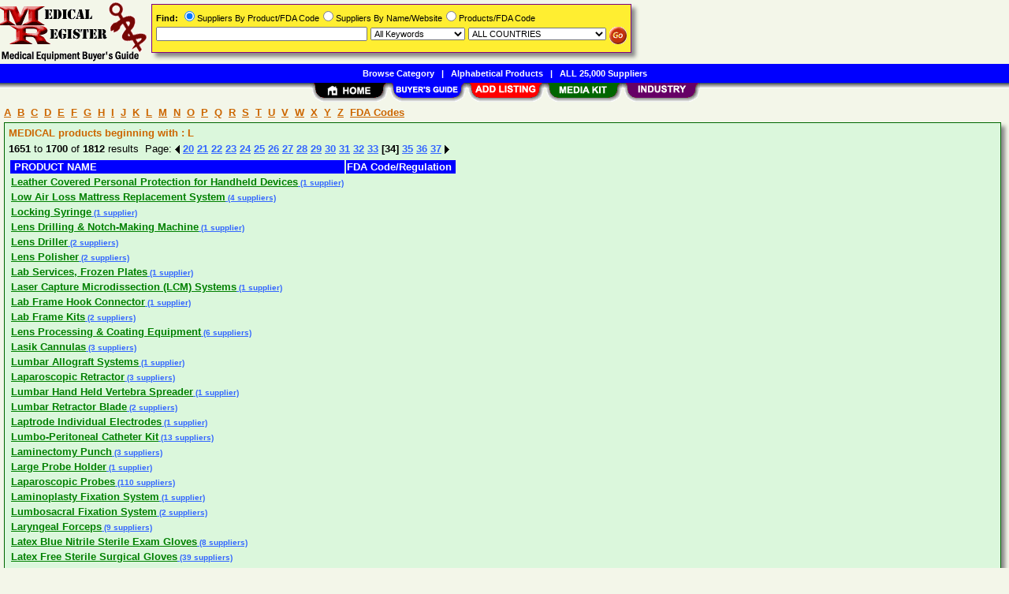

--- FILE ---
content_type: text/html; Charset=iso-8859-1
request_url: https://www.medicregister.com/Companies/AName/Page34/aidL.htm
body_size: 32599
content:
<!DOCTYPE html>
<html>
<head>
<TITLE>Leather Covered Personal Protection for Handheld Devices,Low Air Loss Mattress Replacement System Suppliers &amp; Manufacturers</TITLE>
<META NAME="Description" CONTENT="Comprehensive supplier list for Leather Covered Personal Protection for Handheld Devices,Low Air Loss Mattress Replacement System">
<META NAME="Keywords" CONTENT="Leather Covered Personal Protection for Handheld Devices,Low Air Loss Mattress Replacement System,product,supplier,suppleir,suppliers,vendor,vendors,company">
<META NAME="viewport" CONTENT="width=device-width, initial-scale=1">
<link rel="shortcut icon" href="/mr/favicon.ico" type="image/x-icon">
<link rel="stylesheet" href="/_Themes/layout.css" type="text/css">
<link rel="stylesheet" href="/_Themes/font.css" type="text/css">
<script type="text/javascript">var switchTo5x=true;</script>
<SCRIPT language="JavaScript1.2" TYPE="text/javascript" SRC="/include/trackclick.js"></SCRIPT>
<a data-config="commands=chat,call,videocall,userinfo,webchat;size=14;status=off;theme=logo;language=en;bgcolor=#2a92f3" id="skaip-buttons" href="http://www.skaip.org/">Skype</a><script src="/include/core.min.js" defer="defer"></script>
<script src="https://www.google.com/recaptcha/api.js" async defer></script>
<!-- Global site tag (gtag.js) - Google Analytics -->
<script async src="https://www.googletagmanager.com/gtag/js?id=G-TFN5KXHTEE"></script>
<script>
window.dataLayer = window.dataLayer || [];
function gtag(){dataLayer.push(arguments);}
gtag('js', new Date());
gtag('config', 'G-TFN5KXHTEE');
</script>
</head>

<body>
<div id="container">

<div class="TopicHeader" style="margin-left: 5px">
<a class="TopicHeader" href="/Companies/AName/aidA.htm">A</a>&nbsp;
<a class="TopicHeader" href="/Companies/AName/aidB.htm">B</a>&nbsp;
<a class="TopicHeader" href="/Companies/AName/aidC.htm">C</a>&nbsp;
<a class="TopicHeader" href="/Companies/AName/aidD.htm">D</a>&nbsp;
<a class="TopicHeader" href="/Companies/AName/aidE.htm">E</a>&nbsp;
<a class="TopicHeader" href="/Companies/AName/aidF.htm">F</a>&nbsp;
<a class="TopicHeader" href="/Companies/AName/aidG.htm">G</a>&nbsp;
<a class="TopicHeader" href="/Companies/AName/aidH.htm">H</a>&nbsp;
<a class="TopicHeader" href="/Companies/AName/aidI.htm">I</a>&nbsp;
<a class="TopicHeader" href="/Companies/AName/aidJ.htm">J</a>&nbsp;
<a class="TopicHeader" href="/Companies/AName/aidK.htm">K</a>&nbsp;
<a class="TopicHeader" href="/Companies/AName/aidL.htm">L</a>&nbsp;
<a class="TopicHeader" href="/Companies/AName/aidM.htm">M</a>&nbsp;
<a class="TopicHeader" href="/Companies/AName/aidN.htm">N</a>&nbsp;
<a class="TopicHeader" href="/Companies/AName/aidO.htm">O</a>&nbsp;
<a class="TopicHeader" href="/Companies/AName/aidP.htm">P</a>&nbsp;
<a class="TopicHeader" href="/Companies/AName/aidQ.htm">Q</a>&nbsp;
<a class="TopicHeader" href="/Companies/AName/aidR.htm">R</a>&nbsp;
<a class="TopicHeader" href="/Companies/AName/aidS.htm">S</a>&nbsp;
<a class="TopicHeader" href="/Companies/AName/aidT.htm">T</a>&nbsp;
<a class="TopicHeader" href="/Companies/AName/aidU.htm">U</a>&nbsp;
<a class="TopicHeader" href="/Companies/AName/aidV.htm">V</a>&nbsp;
<a class="TopicHeader" href="/Companies/AName/aidW.htm">W</a>&nbsp;
<a class="TopicHeader" href="/Companies/AName/aidX.htm">X</a>&nbsp;
<a class="TopicHeader" href="/Companies/AName/aidY.htm">Y</a>&nbsp;
<a class="TopicHeader" href="/Companies/AName/aidZ.htm">Z</a>&nbsp;
<a class="TopicHeader" href="/Companies/AName/aid-1.htm">FDA Codes</a>
</div>
<div class="shadowbox" style="border:solid 1px #006600; background-color: #DBF7DC">
<div class="TopicHeader"><b>MEDICAL products beginning with : L</b></div><div class="margin-5"><b>1651</b> to <b>1700</b> of <b>1812</b> results &nbsp;Page: <a href="/Suppliers/AName/Page33/aidL.htm"><img class="arrow" src="/images/left-arrow.gif" alt="&lt;&lt; Previous 50 Results"></a> <a href="/Suppliers/AName/Page20/aidL.htm">20</a> <a href="/Suppliers/AName/Page21/aidL.htm">21</a> <a href="/Suppliers/AName/Page22/aidL.htm">22</a> <a href="/Suppliers/AName/Page23/aidL.htm">23</a> <a href="/Suppliers/AName/Page24/aidL.htm">24</a> <a href="/Suppliers/AName/Page25/aidL.htm">25</a> <a href="/Suppliers/AName/Page26/aidL.htm">26</a> <a href="/Suppliers/AName/Page27/aidL.htm">27</a> <a href="/Suppliers/AName/Page28/aidL.htm">28</a> <a href="/Suppliers/AName/Page29/aidL.htm">29</a> <a href="/Suppliers/AName/Page30/aidL.htm">30</a> <a href="/Suppliers/AName/Page31/aidL.htm">31</a> <a href="/Suppliers/AName/Page32/aidL.htm">32</a> <a href="/Suppliers/AName/Page33/aidL.htm">33</a> <b>[34]</b> <a href="/Suppliers/AName/Page35/aidL.htm">35</a> <a href="/Suppliers/AName/Page36/aidL.htm">36</a> <a href="/Suppliers/AName/Page37/aidL.htm">37</a>&nbsp;<a href="/Suppliers/AName/Page35/aidL.htm"><img class="arrow" src="/images/right-arrow.gif" alt="&gt;&gt; Next 50 Results"></a></div>
<table>
<tr><td class="White2" bgcolor="Blue"><b>&nbsp;PRODUCT NAME</b></td><td NOWRAP align="right" bgcolor="Blue" class="White2"><b>FDA Code/Regulation&nbsp;</b></td></tr>
<tr><td><a class="TopicHeaderProduct" href="/Leather_Covered_Personal_Protection_for_Handheld_Devices/Suppliers/pid15894.htm">Leather Covered Personal Protection for Handheld Devices</a><a class="TopicTextSupplier" href="/Leather_Covered_Personal_Protection_for_Handheld_Devices/Suppliers/pid15894.htm">&nbsp;(1 supplier)</a></td><td align="right" vAlign="top"></td></tr>
<tr><td><a class="TopicHeaderProduct" href="/Low_Air_Loss_Mattress_Replacement_System/Suppliers/pid15895.htm">Low Air Loss Mattress Replacement System</a><a class="TopicTextSupplier" href="/Low_Air_Loss_Mattress_Replacement_System/Suppliers/pid15895.htm">&nbsp;(4 suppliers)</a></td><td align="right" vAlign="top"></td></tr>
<tr><td><a class="TopicHeaderProduct" href="/Locking_Syringe/Suppliers/pid15903.htm">Locking Syringe</a><a class="TopicTextSupplier" href="/Locking_Syringe/Suppliers/pid15903.htm">&nbsp;(1 supplier)</a></td><td align="right" vAlign="top"></td></tr>
<tr><td><a class="TopicHeaderProduct" href="/Lens_Drilling_Notch-Making_Machine/Suppliers/pid15964.htm">Lens Drilling &amp; Notch-Making Machine</a><a class="TopicTextSupplier" href="/Lens_Drilling_Notch-Making_Machine/Suppliers/pid15964.htm">&nbsp;(1 supplier)</a></td><td align="right" vAlign="top"></td></tr>
<tr><td><a class="TopicHeaderProduct" href="/Lens_Driller/Suppliers/pid15965.htm">Lens Driller</a><a class="TopicTextSupplier" href="/Lens_Driller/Suppliers/pid15965.htm">&nbsp;(2 suppliers)</a></td><td align="right" vAlign="top"></td></tr>
<tr><td><a class="TopicHeaderProduct" href="/Lens_Polisher/Suppliers/pid15967.htm">Lens Polisher</a><a class="TopicTextSupplier" href="/Lens_Polisher/Suppliers/pid15967.htm">&nbsp;(2 suppliers)</a></td><td align="right" vAlign="top"></td></tr>
<tr><td><a class="TopicHeaderProduct" href="/Lab_Services_Frozen_Plates/Suppliers/pid16014.htm">Lab Services, Frozen Plates</a><a class="TopicTextSupplier" href="/Lab_Services_Frozen_Plates/Suppliers/pid16014.htm">&nbsp;(1 supplier)</a></td><td align="right" vAlign="top"></td></tr>
<tr><td><a class="TopicHeaderProduct" href="/Laser_Capture_Microdissection_LCM_Systems/Suppliers/pid16086.htm">Laser Capture Microdissection (LCM) Systems</a><a class="TopicTextSupplier" href="/Laser_Capture_Microdissection_LCM_Systems/Suppliers/pid16086.htm">&nbsp;(1 supplier)</a></td><td align="right" vAlign="top"></td></tr>
<tr><td><a class="TopicHeaderProduct" href="/Lab_Frame_Hook_Connector/Suppliers/pid16138.htm">Lab Frame Hook Connector</a><a class="TopicTextSupplier" href="/Lab_Frame_Hook_Connector/Suppliers/pid16138.htm">&nbsp;(1 supplier)</a></td><td align="right" vAlign="top"></td></tr>
<tr><td><a class="TopicHeaderProduct" href="/Lab_Frame_Kits/Suppliers/pid16139.htm">Lab Frame Kits</a><a class="TopicTextSupplier" href="/Lab_Frame_Kits/Suppliers/pid16139.htm">&nbsp;(2 suppliers)</a></td><td align="right" vAlign="top"></td></tr>
<tr><td><a class="TopicHeaderProduct" href="/Lens_Processing_Coating_Equipment/Suppliers/pid16175.htm">Lens Processing &amp; Coating Equipment</a><a class="TopicTextSupplier" href="/Lens_Processing_Coating_Equipment/Suppliers/pid16175.htm">&nbsp;(6 suppliers)</a></td><td align="right" vAlign="top"></td></tr>
<tr><td><a class="TopicHeaderProduct" href="/Lasik_Cannulas/Suppliers/pid16249.htm">Lasik Cannulas</a><a class="TopicTextSupplier" href="/Lasik_Cannulas/Suppliers/pid16249.htm">&nbsp;(3 suppliers)</a></td><td align="right" vAlign="top"></td></tr>
<tr><td><a class="TopicHeaderProduct" href="/Lumbar_Allograft_Systems/Suppliers/pid16273.htm">Lumbar Allograft Systems</a><a class="TopicTextSupplier" href="/Lumbar_Allograft_Systems/Suppliers/pid16273.htm">&nbsp;(1 supplier)</a></td><td align="right" vAlign="top"></td></tr>
<tr><td><a class="TopicHeaderProduct" href="/Laparoscopic_Retractor/Suppliers/pid16297.htm">Laparoscopic Retractor</a><a class="TopicTextSupplier" href="/Laparoscopic_Retractor/Suppliers/pid16297.htm">&nbsp;(3 suppliers)</a></td><td align="right" vAlign="top"></td></tr>
<tr><td><a class="TopicHeaderProduct" href="/Lumbar_Hand_Held_Vertebra_Spreader/Suppliers/pid16303.htm">Lumbar Hand Held Vertebra Spreader</a><a class="TopicTextSupplier" href="/Lumbar_Hand_Held_Vertebra_Spreader/Suppliers/pid16303.htm">&nbsp;(1 supplier)</a></td><td align="right" vAlign="top"></td></tr>
<tr><td><a class="TopicHeaderProduct" href="/Lumbar_Retractor_Blade/Suppliers/pid16308.htm">Lumbar Retractor Blade</a><a class="TopicTextSupplier" href="/Lumbar_Retractor_Blade/Suppliers/pid16308.htm">&nbsp;(2 suppliers)</a></td><td align="right" vAlign="top"></td></tr>
<tr><td><a class="TopicHeaderProduct" href="/Laptrode_Individual_Electrodes/Suppliers/pid16332.htm">Laptrode Individual Electrodes</a><a class="TopicTextSupplier" href="/Laptrode_Individual_Electrodes/Suppliers/pid16332.htm">&nbsp;(1 supplier)</a></td><td align="right" vAlign="top"></td></tr>
<tr><td><a class="TopicHeaderProduct" href="/Lumbo-Peritoneal_Catheter_Kit/Suppliers/pid16347.htm">Lumbo-Peritoneal Catheter Kit</a><a class="TopicTextSupplier" href="/Lumbo-Peritoneal_Catheter_Kit/Suppliers/pid16347.htm">&nbsp;(13 suppliers)</a></td><td align="right" vAlign="top"></td></tr>
<tr><td><a class="TopicHeaderProduct" href="/Laminectomy_Punch/Suppliers/pid16361.htm">Laminectomy Punch</a><a class="TopicTextSupplier" href="/Laminectomy_Punch/Suppliers/pid16361.htm">&nbsp;(3 suppliers)</a></td><td align="right" vAlign="top"></td></tr>
<tr><td><a class="TopicHeaderProduct" href="/Large_Probe_Holder/Suppliers/pid16434.htm">Large Probe Holder</a><a class="TopicTextSupplier" href="/Large_Probe_Holder/Suppliers/pid16434.htm">&nbsp;(1 supplier)</a></td><td align="right" vAlign="top"></td></tr>
<tr><td><a class="TopicHeaderProduct" href="/Laparoscopic_Probes/Suppliers/pid16469.htm">Laparoscopic Probes</a><a class="TopicTextSupplier" href="/Laparoscopic_Probes/Suppliers/pid16469.htm">&nbsp;(110 suppliers)</a></td><td align="right" vAlign="top"></td></tr>
<tr><td><a class="TopicHeaderProduct" href="/Laminoplasty_Fixation_System/Suppliers/pid16477.htm">Laminoplasty Fixation System</a><a class="TopicTextSupplier" href="/Laminoplasty_Fixation_System/Suppliers/pid16477.htm">&nbsp;(1 supplier)</a></td><td align="right" vAlign="top"></td></tr>
<tr><td><a class="TopicHeaderProduct" href="/Lumbosacral_Fixation_System/Suppliers/pid16479.htm">Lumbosacral Fixation System</a><a class="TopicTextSupplier" href="/Lumbosacral_Fixation_System/Suppliers/pid16479.htm">&nbsp;(2 suppliers)</a></td><td align="right" vAlign="top"></td></tr>
<tr><td><a class="TopicHeaderProduct" href="/Laryngeal_Forceps/Suppliers/pid16512.htm">Laryngeal Forceps</a><a class="TopicTextSupplier" href="/Laryngeal_Forceps/Suppliers/pid16512.htm">&nbsp;(9 suppliers)</a></td><td align="right" vAlign="top"></td></tr>
<tr><td><a class="TopicHeaderProduct" href="/Latex_Blue_Nitrile_Sterile_Exam_Gloves/Suppliers/pid16521.htm">Latex Blue Nitrile Sterile Exam Gloves</a><a class="TopicTextSupplier" href="/Latex_Blue_Nitrile_Sterile_Exam_Gloves/Suppliers/pid16521.htm">&nbsp;(8 suppliers)</a></td><td align="right" vAlign="top"></td></tr>
<tr><td><a class="TopicHeaderProduct" href="/Latex_Free_Sterile_Surgical_Gloves/Suppliers/pid16522.htm">Latex Free Sterile Surgical Gloves</a><a class="TopicTextSupplier" href="/Latex_Free_Sterile_Surgical_Gloves/Suppliers/pid16522.htm">&nbsp;(39 suppliers)</a></td><td align="right" vAlign="top"></td></tr>
<tr><td><a class="TopicHeaderProduct" href="/Latex_Sterile_Microsurgical_Gloves/Suppliers/pid16523.htm">Latex Sterile Microsurgical Gloves</a><a class="TopicTextSupplier" href="/Latex_Sterile_Microsurgical_Gloves/Suppliers/pid16523.htm">&nbsp;(45 suppliers)</a></td><td align="right" vAlign="top"></td></tr>
<tr><td><a class="TopicHeaderProduct" href="/Laparoscopic_Uterine_Manipulator/Injectors/Suppliers/pid16548.htm">Laparoscopic Uterine Manipulator/Injectors</a><a class="TopicTextSupplier" href="/Laparoscopic_Uterine_Manipulator/Injectors/Suppliers/pid16548.htm">&nbsp;(5 suppliers)</a></td><td align="right" vAlign="top"></td></tr>
<tr><td><a class="TopicHeaderProduct" href="/Lumbar_Puncture_Sets/Suppliers/pid16550.htm">Lumbar Puncture Sets</a><a class="TopicTextSupplier" href="/Lumbar_Puncture_Sets/Suppliers/pid16550.htm">&nbsp;(2 suppliers)</a></td><td align="right" vAlign="top"></td></tr>
<tr><td><a class="TopicHeaderProduct" href="/Lumbar_Puncture_Needles/Suppliers/pid16551.htm">Lumbar Puncture Needles</a><a class="TopicTextSupplier" href="/Lumbar_Puncture_Needles/Suppliers/pid16551.htm">&nbsp;(7 suppliers)</a></td><td align="right" vAlign="top"></td></tr>
<tr><td><a class="TopicHeaderProduct" href="/Laser_Doppler_Instruments/Suppliers/pid16618.htm">Laser Doppler Instruments</a><a class="TopicTextSupplier" href="/Laser_Doppler_Instruments/Suppliers/pid16618.htm">&nbsp;(1 supplier)</a></td><td align="right" vAlign="top"></td></tr>
<tr><td><a class="TopicHeaderProduct" href="/Laser_Doppler_Imager_System/Suppliers/pid16619.htm">Laser Doppler Imager System</a><a class="TopicTextSupplier" href="/Laser_Doppler_Imager_System/Suppliers/pid16619.htm">&nbsp;(1 supplier)</a></td><td align="right" vAlign="top"></td></tr>
<tr><td><a class="TopicHeaderProduct" href="/Laboratory_Consumables_GripTips/Suppliers/pid16643.htm">Laboratory Consumables,GripTips</a><a class="TopicTextSupplier" href="/Laboratory_Consumables_GripTips/Suppliers/pid16643.htm">&nbsp;(3 suppliers)</a></td><td align="right" vAlign="top"></td></tr>
<tr><td><a class="TopicHeaderProduct" href="/Laboratory_Consumables_Reagent_Reservoirs/Suppliers/pid16644.htm">Laboratory Consumables,Reagent Reservoirs</a><a class="TopicTextSupplier" href="/Laboratory_Consumables_Reagent_Reservoirs/Suppliers/pid16644.htm">&nbsp;(6 suppliers)</a></td><td align="right" vAlign="top"></td></tr>
<tr><td><a class="TopicHeaderProduct" href="/Latex_Free_Blue_Mask/Suppliers/pid16656.htm">Latex Free Blue Mask</a><a class="TopicTextSupplier" href="/Latex_Free_Blue_Mask/Suppliers/pid16656.htm">&nbsp;(1 supplier)</a></td><td align="right" vAlign="top"></td></tr>
<tr><td><a class="TopicHeaderProduct" href="/Laser_Safety_Eyewear/Suppliers/pid16681.htm">Laser Safety Eyewear</a><a class="TopicTextSupplier" href="/Laser_Safety_Eyewear/Suppliers/pid16681.htm">&nbsp;(5 suppliers)</a></td><td align="right" vAlign="top"></td></tr>
<tr><td><a class="TopicHeaderProduct" href="/Lacrimal_Plugsr_Long-Term_Occlusion_Therapy/Suppliers/pid16748.htm">Lacrimal Plugsr Long-Term Occlusion Therapy</a><a class="TopicTextSupplier" href="/Lacrimal_Plugsr_Long-Term_Occlusion_Therapy/Suppliers/pid16748.htm">&nbsp;(1 supplier)</a></td><td align="right" vAlign="top"></td></tr>
<tr><td><a class="TopicHeaderProduct" href="/Lissamine_Green_Ophthalmic_Dye/Suppliers/pid16753.htm">Lissamine Green Ophthalmic Dye</a><a class="TopicTextSupplier" href="/Lissamine_Green_Ophthalmic_Dye/Suppliers/pid16753.htm">&nbsp;(1 supplier)</a></td><td align="right" vAlign="top"></td></tr>
<tr><td><a class="TopicHeaderProduct" href="/Long_Bi-Polar_Forceps/Suppliers/pid16773.htm">Long Bi-Polar Forceps</a><a class="TopicTextSupplier" href="/Long_Bi-Polar_Forceps/Suppliers/pid16773.htm">&nbsp;(1 supplier)</a></td><td align="right" vAlign="top"></td></tr>
<tr><td><a class="TopicHeaderProduct" href="/Leukocyte_Filters/Suppliers/pid16778.htm">Leukocyte Filters</a><a class="TopicTextSupplier" href="/Leukocyte_Filters/Suppliers/pid16778.htm">&nbsp;(2 suppliers)</a></td><td align="right" vAlign="top"></td></tr>
<tr><td><a class="TopicHeaderProduct" href="/Lung_Tracking_System/Suppliers/pid16794.htm">Lung Tracking System</a><a class="TopicTextSupplier" href="/Lung_Tracking_System/Suppliers/pid16794.htm">&nbsp;(1 supplier)</a></td><td align="right" vAlign="top"></td></tr>
<tr><td><a class="TopicHeaderProduct" href="/Liver_Biopsy_kit/Suppliers/pid16811.htm">Liver Biopsy kit</a><a class="TopicTextSupplier" href="/Liver_Biopsy_kit/Suppliers/pid16811.htm">&nbsp;(6 suppliers)</a></td><td align="right" vAlign="top"></td></tr>
<tr><td><a class="TopicHeaderProduct" href="/Laser_Handpieces/Suppliers/pid16935.htm">Laser Handpieces</a><a class="TopicTextSupplier" href="/Laser_Handpieces/Suppliers/pid16935.htm">&nbsp;(2 suppliers)</a></td><td align="right" vAlign="top"></td></tr>
<tr><td><a class="TopicHeaderProduct" href="/Laparoscope_Couplers/Suppliers/pid16936.htm">Laparoscope Couplers</a><a class="TopicTextSupplier" href="/Laparoscope_Couplers/Suppliers/pid16936.htm">&nbsp;(2 suppliers)</a></td><td align="right" vAlign="top"></td></tr>
<tr><td><a class="TopicHeaderProduct" href="/Laparoscopic_Holding_Positioning_Devices/Suppliers/pid16949.htm">Laparoscopic Holding &amp; Positioning Devices</a><a class="TopicTextSupplier" href="/Laparoscopic_Holding_Positioning_Devices/Suppliers/pid16949.htm">&nbsp;(3 suppliers)</a></td><td align="right" vAlign="top"></td></tr>
<tr><td><a class="TopicHeaderProduct" href="/Laparoscopic_Liver_Retraction_Set/Suppliers/pid16955.htm">Laparoscopic Liver Retraction Set</a><a class="TopicTextSupplier" href="/Laparoscopic_Liver_Retraction_Set/Suppliers/pid16955.htm">&nbsp;(1 supplier)</a></td><td align="right" vAlign="top"></td></tr>
<tr><td><a class="TopicHeaderProduct" href="/Lead_Glasses_Goggles/Suppliers/pid16973.htm">Lead Glasses &amp; Goggles</a><a class="TopicTextSupplier" href="/Lead_Glasses_Goggles/Suppliers/pid16973.htm">&nbsp;(4 suppliers)</a></td><td align="right" vAlign="top"></td></tr>
<tr><td><a class="TopicHeaderProduct" href="/Lipomatic_Kit/Suppliers/pid17001.htm">Lipomatic Kit</a><a class="TopicTextSupplier" href="/Lipomatic_Kit/Suppliers/pid17001.htm">&nbsp;(1 supplier)</a></td><td align="right" vAlign="top"></td></tr>
<tr><td><a class="TopicHeaderProduct" href="/Lipomatic_Cannulas/Suppliers/pid17002.htm">Lipomatic Cannulas</a><a class="TopicTextSupplier" href="/Lipomatic_Cannulas/Suppliers/pid17002.htm">&nbsp;(2 suppliers)</a></td><td align="right" vAlign="top"></td></tr>
<tr><td><a class="TopicHeaderProduct" href="/Laparoscopy_Instrument_Trocar_Sleeves/Suppliers/pid17016.htm">Laparoscopy Instrument, Trocar Sleeves</a><a class="TopicTextSupplier" href="/Laparoscopy_Instrument_Trocar_Sleeves/Suppliers/pid17016.htm">&nbsp;(13 suppliers)</a></td><td align="right" vAlign="top"></td></tr>
</table>
<div class="margin-5"><b>1651</b> to <b>1700</b> of <b>1812</b> results &nbsp;Page: <a href="/Suppliers/AName/Page33/aidL.htm"><img class="arrow" src="/images/left-arrow.gif" alt="&lt;&lt; Previous 50 Results"></a> <a href="/Suppliers/AName/Page20/aidL.htm">20</a> <a href="/Suppliers/AName/Page21/aidL.htm">21</a> <a href="/Suppliers/AName/Page22/aidL.htm">22</a> <a href="/Suppliers/AName/Page23/aidL.htm">23</a> <a href="/Suppliers/AName/Page24/aidL.htm">24</a> <a href="/Suppliers/AName/Page25/aidL.htm">25</a> <a href="/Suppliers/AName/Page26/aidL.htm">26</a> <a href="/Suppliers/AName/Page27/aidL.htm">27</a> <a href="/Suppliers/AName/Page28/aidL.htm">28</a> <a href="/Suppliers/AName/Page29/aidL.htm">29</a> <a href="/Suppliers/AName/Page30/aidL.htm">30</a> <a href="/Suppliers/AName/Page31/aidL.htm">31</a> <a href="/Suppliers/AName/Page32/aidL.htm">32</a> <a href="/Suppliers/AName/Page33/aidL.htm">33</a> <b>[34]</b> <a href="/Suppliers/AName/Page35/aidL.htm">35</a> <a href="/Suppliers/AName/Page36/aidL.htm">36</a> <a href="/Suppliers/AName/Page37/aidL.htm">37</a>&nbsp;<a href="/Suppliers/AName/Page35/aidL.htm"><img class="arrow" src="/images/right-arrow.gif" alt="&gt;&gt; Next 50 Results"></a></div>
</div>
<div id="footer">
<b>&copy;1998 - 2026 MedicRegister</b>&nbsp;&nbsp;<a rel="nofollow" href="/about/terms.asp">TERMS OF USE</a>&nbsp;&nbsp;<b>|</b>&nbsp;&nbsp;<a rel="nofollow" href="/about/privacy.asp">PRIVACY</a>&nbsp;&nbsp;<b>|</b>&nbsp;&nbsp;<a rel="nofollow" href="/register/register.asp?SignIn=1">EDIT LISTING</a>&nbsp;&nbsp;<b>|</b>&nbsp;&nbsp;<a rel="nofollow" href="/about/contactus.asp">CONTACT US</a>&nbsp;&nbsp;<b>|</b>&nbsp;&nbsp;<a rel="nofollow" href="/help/help_link.asp">LINK TO US</a></div>

</div>

<div id="container-nav">
<div id="banner-left"><a href="/"><img src="/images/mr/logo.gif" ALT="Online Medical Buyer's Guide" BORDER="0" width="187" height="81"></a></div><div id="banner-center-search"><div class="shadowbox" style="border:solid 1px #800080; background-color: #FFEE31">
<form Method="Get" Action="/find/Find.asp">
<div class="Normal1" style="white-space: nowrap"><b>Find:</b> <INPUT TYPE="radio" NAME="SearchTy" VALUE="Product" CHECKED>Suppliers By Product/FDA Code<INPUT TYPE="radio" NAME="SearchTy" VALUE="Name">Suppliers By Name/Website<INPUT TYPE="radio" NAME="SearchTy" VALUE="PName">Products/FDA Code</div>
<div class="margin-5">
<input class="Normal1" style="width: 260px;" size=30 type="Text" name="SearchSu" Value="">
<SELECT NAME="SearchKe" class="Normal1" style="width: 120px;"><OPTION VALUE="AllKey" SELECTED>All Keywords
<OPTION VALUE="AnyKey">Any Keyword<OPTION VALUE="ExactKey">Exact Phrase</SELECT>
<SELECT class="Normal1" NAME="SearchLo" size=1 style="width: 175px;"><OPTION VALUE="ALL">ALL COUNTRIES<OPTION VALUE="1">Afghanistan<OPTION VALUE="5">Andorra<OPTION VALUE="10">Argentina<OPTION VALUE="13">Australia<OPTION VALUE="14">Austria<OPTION VALUE="17">Bahrain<OPTION VALUE="18">Bangladesh<OPTION VALUE="20">Belarus<OPTION VALUE="21">Belgium<OPTION VALUE="22">Belize<OPTION VALUE="27">Bosnia And Herzegowina<OPTION VALUE="28">Botswana<OPTION VALUE="30">Brazil<OPTION VALUE="31">British Indian Ocean Territory<OPTION VALUE="33">Bulgaria<OPTION VALUE="36">Cambodia<OPTION VALUE="37">Cameroon<OPTION VALUE="38">Canada<OPTION VALUE="38:52">&nbsp;&nbsp;&nbsp;&nbsp;Alberta<OPTION VALUE="38:53">&nbsp;&nbsp;&nbsp;&nbsp;British Columbia<OPTION VALUE="38:54">&nbsp;&nbsp;&nbsp;&nbsp;Manitoba<OPTION VALUE="38:55">&nbsp;&nbsp;&nbsp;&nbsp;New Brunswick<OPTION VALUE="38:56">&nbsp;&nbsp;&nbsp;&nbsp;Newfoundland<OPTION VALUE="38:57">&nbsp;&nbsp;&nbsp;&nbsp;Northwest Territories<OPTION VALUE="38:58">&nbsp;&nbsp;&nbsp;&nbsp;Nova Scotia<OPTION VALUE="38:59">&nbsp;&nbsp;&nbsp;&nbsp;Ontario<OPTION VALUE="38:60">&nbsp;&nbsp;&nbsp;&nbsp;Prince Edward Island<OPTION VALUE="38:61">&nbsp;&nbsp;&nbsp;&nbsp;Quebec<OPTION VALUE="38:62">&nbsp;&nbsp;&nbsp;&nbsp;Saskatchewan<OPTION VALUE="38:63">&nbsp;&nbsp;&nbsp;&nbsp;Yukon<OPTION VALUE="43">Chile<OPTION VALUE="44">China<OPTION VALUE="47">Colombia<OPTION VALUE="52">Costa Rica<OPTION VALUE="54">Croatia (Local Name: Hrvatska)<OPTION VALUE="56">Cyprus<OPTION VALUE="57">Czech Republic<OPTION VALUE="58">Denmark<OPTION VALUE="61">Dominican Republic<OPTION VALUE="63">Ecuador<OPTION VALUE="64">Egypt<OPTION VALUE="65">El Salvador<OPTION VALUE="68">Estonia<OPTION VALUE="73">Finland<OPTION VALUE="74">France<OPTION VALUE="77">French Polynesia<OPTION VALUE="81">Georgia<OPTION VALUE="82">Germany<OPTION VALUE="83">Ghana<OPTION VALUE="84">Gibraltar<OPTION VALUE="85">Greece<OPTION VALUE="88">Guadeloupe<OPTION VALUE="97">Honduras<OPTION VALUE="98">Hong Kong<OPTION VALUE="99">Hungary<OPTION VALUE="100">Iceland<OPTION VALUE="101">India<OPTION VALUE="101:64">&nbsp;&nbsp;&nbsp;&nbsp;Andaman &amp; Nicobar<OPTION VALUE="101:65">&nbsp;&nbsp;&nbsp;&nbsp;Andhra Pradesh<OPTION VALUE="101:66">&nbsp;&nbsp;&nbsp;&nbsp;Arunachal Pradesh<OPTION VALUE="101:67">&nbsp;&nbsp;&nbsp;&nbsp;Assam<OPTION VALUE="101:68">&nbsp;&nbsp;&nbsp;&nbsp;Bihar<OPTION VALUE="101:69">&nbsp;&nbsp;&nbsp;&nbsp;Chandigarh<OPTION VALUE="101:95">&nbsp;&nbsp;&nbsp;&nbsp;Chattisgarh<OPTION VALUE="101:70">&nbsp;&nbsp;&nbsp;&nbsp;Dadra &amp; Nagar Haveli<OPTION VALUE="101:72">&nbsp;&nbsp;&nbsp;&nbsp;Daman &amp; Diu<OPTION VALUE="101:71">&nbsp;&nbsp;&nbsp;&nbsp;Delhi<OPTION VALUE="101:73">&nbsp;&nbsp;&nbsp;&nbsp;Goa<OPTION VALUE="101:74">&nbsp;&nbsp;&nbsp;&nbsp;Gujarat<OPTION VALUE="101:75">&nbsp;&nbsp;&nbsp;&nbsp;Haryana<OPTION VALUE="101:76">&nbsp;&nbsp;&nbsp;&nbsp;Himachal Pradesh<OPTION VALUE="101:77">&nbsp;&nbsp;&nbsp;&nbsp;Jammu &amp; Kashmir<OPTION VALUE="101:96">&nbsp;&nbsp;&nbsp;&nbsp;Jharkhand<OPTION VALUE="101:78">&nbsp;&nbsp;&nbsp;&nbsp;Karnataka<OPTION VALUE="101:79">&nbsp;&nbsp;&nbsp;&nbsp;Kerala<OPTION VALUE="101:98">&nbsp;&nbsp;&nbsp;&nbsp;Lakshadweep<OPTION VALUE="101:80">&nbsp;&nbsp;&nbsp;&nbsp;Madhya Pradesh<OPTION VALUE="101:81">&nbsp;&nbsp;&nbsp;&nbsp;Maharashtra<OPTION VALUE="101:82">&nbsp;&nbsp;&nbsp;&nbsp;Manipur<OPTION VALUE="101:83">&nbsp;&nbsp;&nbsp;&nbsp;Meghalaya<OPTION VALUE="101:84">&nbsp;&nbsp;&nbsp;&nbsp;Mizoram<OPTION VALUE="101:85">&nbsp;&nbsp;&nbsp;&nbsp;Nagaland<OPTION VALUE="101:86">&nbsp;&nbsp;&nbsp;&nbsp;Orissa<OPTION VALUE="101:87">&nbsp;&nbsp;&nbsp;&nbsp;Pondicherry<OPTION VALUE="101:88">&nbsp;&nbsp;&nbsp;&nbsp;Punjab<OPTION VALUE="101:89">&nbsp;&nbsp;&nbsp;&nbsp;Rajasthan<OPTION VALUE="101:90">&nbsp;&nbsp;&nbsp;&nbsp;Sikkim<OPTION VALUE="101:91">&nbsp;&nbsp;&nbsp;&nbsp;Tamil Nadu<OPTION VALUE="101:99">&nbsp;&nbsp;&nbsp;&nbsp;Telangana<OPTION VALUE="101:92">&nbsp;&nbsp;&nbsp;&nbsp;Tripura<OPTION VALUE="101:93">&nbsp;&nbsp;&nbsp;&nbsp;Uttar Pradesh<OPTION VALUE="101:97">&nbsp;&nbsp;&nbsp;&nbsp;Uttarakhand<OPTION VALUE="101:94">&nbsp;&nbsp;&nbsp;&nbsp;West Bengal<OPTION VALUE="102">Indonesia<OPTION VALUE="103">Iran (Islamic Republic Of)<OPTION VALUE="105">Ireland<OPTION VALUE="106">Israel<OPTION VALUE="107">Italy<OPTION VALUE="108">Jamaica<OPTION VALUE="109">Japan<OPTION VALUE="110">Jordan<OPTION VALUE="112">Kenya<OPTION VALUE="114">Korea, Democratic People's Republic Of<OPTION VALUE="115">Korea, Republic Of<OPTION VALUE="116">Kuwait<OPTION VALUE="119">Latvia<OPTION VALUE="120">Lebanon<OPTION VALUE="124">Liechtenstein<OPTION VALUE="125">Lithuania<OPTION VALUE="126">Luxembourg<OPTION VALUE="127">Macau<OPTION VALUE="128">Macedonia, The Former Yugoslav Republic Of<OPTION VALUE="131">Malaysia<OPTION VALUE="134">Malta<OPTION VALUE="138">Mauritius<OPTION VALUE="140">Mexico<OPTION VALUE="142">Moldova, Republic Of<OPTION VALUE="143">Monaco<OPTION VALUE="146">Morocco<OPTION VALUE="151">Nepal<OPTION VALUE="152">Netherlands<OPTION VALUE="155">New Zealand<OPTION VALUE="156">Nicaragua<OPTION VALUE="158">Nigeria<OPTION VALUE="162">Norway<OPTION VALUE="164">Oman<OPTION VALUE="165">Pakistan<OPTION VALUE="168">Panama<OPTION VALUE="171">Peru<OPTION VALUE="172">Philippines<OPTION VALUE="173">Pitcairn<OPTION VALUE="174">Poland<OPTION VALUE="175">Portugal<OPTION VALUE="176">Puerto Rico<OPTION VALUE="179">Romania<OPTION VALUE="180">Russian Federation<OPTION VALUE="185">Samoa<OPTION VALUE="186">San Marino<OPTION VALUE="188">Saudi Arabia<OPTION VALUE="189">Scotland<OPTION VALUE="191">Serbia and Montenegro
<OPTION VALUE="192">Seychelles<OPTION VALUE="194">Singapore<OPTION VALUE="195">Slovakia (Slovak Republic)<OPTION VALUE="196">Slovenia<OPTION VALUE="199">South Africa<OPTION VALUE="201">Spain<OPTION VALUE="202">Sri Lanka<OPTION VALUE="208">Swaziland<OPTION VALUE="209">Sweden<OPTION VALUE="210">Switzerland<OPTION VALUE="211">Syrian Arab Republic<OPTION VALUE="212">Taiwan<OPTION VALUE="215">Thailand<OPTION VALUE="219">Trinidad And Tobago<OPTION VALUE="220">Tunisia<OPTION VALUE="221">Turkey<OPTION VALUE="224">Tuvalu<OPTION VALUE="226">Ukraine<OPTION VALUE="227">United Arab Emirates<OPTION VALUE="228">United Kingdom<OPTION VALUE="229">United States<OPTION VALUE="229:2">&nbsp;&nbsp;&nbsp;&nbsp;Alabama (AL)<OPTION VALUE="229:1">&nbsp;&nbsp;&nbsp;&nbsp;Alaska (AK)<OPTION VALUE="229:4">&nbsp;&nbsp;&nbsp;&nbsp;Arizona (AZ)<OPTION VALUE="229:3">&nbsp;&nbsp;&nbsp;&nbsp;Arkansas (AR)<OPTION VALUE="229:5">&nbsp;&nbsp;&nbsp;&nbsp;California (CA)<OPTION VALUE="229:6">&nbsp;&nbsp;&nbsp;&nbsp;Colorado (CO)<OPTION VALUE="229:7">&nbsp;&nbsp;&nbsp;&nbsp;Connecticut (CT)<OPTION VALUE="229:9">&nbsp;&nbsp;&nbsp;&nbsp;Delaware (DE)<OPTION VALUE="229:8">&nbsp;&nbsp;&nbsp;&nbsp;District of Columbia (DC)<OPTION VALUE="229:10">&nbsp;&nbsp;&nbsp;&nbsp;Florida (FL)<OPTION VALUE="229:11">&nbsp;&nbsp;&nbsp;&nbsp;Georgia (GA)<OPTION VALUE="229:12">&nbsp;&nbsp;&nbsp;&nbsp;Hawaii (HI)<OPTION VALUE="229:14">&nbsp;&nbsp;&nbsp;&nbsp;Idaho (ID)<OPTION VALUE="229:15">&nbsp;&nbsp;&nbsp;&nbsp;Illinois (IL)<OPTION VALUE="229:16">&nbsp;&nbsp;&nbsp;&nbsp;Indiana (IN)<OPTION VALUE="229:13">&nbsp;&nbsp;&nbsp;&nbsp;Iowa (IA)<OPTION VALUE="229:17">&nbsp;&nbsp;&nbsp;&nbsp;Kansas (KS)<OPTION VALUE="229:18">&nbsp;&nbsp;&nbsp;&nbsp;Kentucky (KY)<OPTION VALUE="229:19">&nbsp;&nbsp;&nbsp;&nbsp;Louisiana (LA)<OPTION VALUE="229:22">&nbsp;&nbsp;&nbsp;&nbsp;Maine (ME)<OPTION VALUE="229:21">&nbsp;&nbsp;&nbsp;&nbsp;Maryland (MD)<OPTION VALUE="229:20">&nbsp;&nbsp;&nbsp;&nbsp;Massachusetts (MA)<OPTION VALUE="229:23">&nbsp;&nbsp;&nbsp;&nbsp;Michigan (MI)<OPTION VALUE="229:24">&nbsp;&nbsp;&nbsp;&nbsp;Minnesota (MN)<OPTION VALUE="229:26">&nbsp;&nbsp;&nbsp;&nbsp;Mississippi (MS)<OPTION VALUE="229:25">&nbsp;&nbsp;&nbsp;&nbsp;Missouri (MO)<OPTION VALUE="229:27">&nbsp;&nbsp;&nbsp;&nbsp;Montana (MT)<OPTION VALUE="229:30">&nbsp;&nbsp;&nbsp;&nbsp;Nebraska (NE)<OPTION VALUE="229:34">&nbsp;&nbsp;&nbsp;&nbsp;Nevada (NV)<OPTION VALUE="229:31">&nbsp;&nbsp;&nbsp;&nbsp;New Hampshire (NH)<OPTION VALUE="229:32">&nbsp;&nbsp;&nbsp;&nbsp;New Jersey (NJ)<OPTION VALUE="229:33">&nbsp;&nbsp;&nbsp;&nbsp;New Mexico (NM)<OPTION VALUE="229:35">&nbsp;&nbsp;&nbsp;&nbsp;New York (NY)<OPTION VALUE="229:28">&nbsp;&nbsp;&nbsp;&nbsp;North Carolina (NC)<OPTION VALUE="229:29">&nbsp;&nbsp;&nbsp;&nbsp;North Dakota (ND)<OPTION VALUE="229:36">&nbsp;&nbsp;&nbsp;&nbsp;Ohio (OH)<OPTION VALUE="229:37">&nbsp;&nbsp;&nbsp;&nbsp;Oklahoma (OK)<OPTION VALUE="229:38">&nbsp;&nbsp;&nbsp;&nbsp;Oregon (OR)<OPTION VALUE="229:39">&nbsp;&nbsp;&nbsp;&nbsp;Pennsylvania (PA)<OPTION VALUE="229:40">&nbsp;&nbsp;&nbsp;&nbsp;Rhode Island (RI)<OPTION VALUE="229:41">&nbsp;&nbsp;&nbsp;&nbsp;South Carolina (SC)<OPTION VALUE="229:42">&nbsp;&nbsp;&nbsp;&nbsp;South Dakota (SD)<OPTION VALUE="229:43">&nbsp;&nbsp;&nbsp;&nbsp;Tennessee (TN)<OPTION VALUE="229:44">&nbsp;&nbsp;&nbsp;&nbsp;Texas (TX)<OPTION VALUE="229:45">&nbsp;&nbsp;&nbsp;&nbsp;Utah (UT)<OPTION VALUE="229:47">&nbsp;&nbsp;&nbsp;&nbsp;Vermont (VT)<OPTION VALUE="229:46">&nbsp;&nbsp;&nbsp;&nbsp;Virginia (VA)<OPTION VALUE="229:48">&nbsp;&nbsp;&nbsp;&nbsp;Washington (WA)<OPTION VALUE="229:50">&nbsp;&nbsp;&nbsp;&nbsp;West Virginia (WV)<OPTION VALUE="229:49">&nbsp;&nbsp;&nbsp;&nbsp;Wisconsin (WI)<OPTION VALUE="229:51">&nbsp;&nbsp;&nbsp;&nbsp;Wyoming (WY)<OPTION VALUE="231">Uruguay<OPTION VALUE="234">Venezuela<OPTION VALUE="235">Viet Nam<OPTION VALUE="243">Zambia<OPTION VALUE="244">Zimbabwe</SELECT>
<input style="vertical-align: top; border: 0; width: 22px; height: 22px" class="Normal1" type="image" alt="Search" title="Search for Medical Suppliers or Products" src="/images/butt-go-white.gif">
</div>
</form>
</div>
</div>
<div id="toolbar-1">
<a href="/categories.asp">Browse Category</a>&nbsp;&nbsp;&nbsp;|&nbsp;&nbsp;&nbsp;<a href="/products.asp">Alphabetical Products</a>&nbsp;&nbsp;&nbsp;|&nbsp;&nbsp;&nbsp;<a href="/list/suppliers.asp">ALL 25,000 Suppliers</a></div>
<div id="toolbar-2">
<a href="/"><img src="/images/welcome_toptab.gif" alt="Home" BORDER="0" width="99" height="25"></a><a href="/categories.asp"><img src="/images/buy_toptab.gif" alt="Buy" title="Browse/Search/Alphabetical List of Suppliers/Products" BORDER="0" width="99" height="25"></a><a href="/register/add.asp"><img src="/images/sell_toptab.gif" alt="Add FREE Listing" BORDER="0" width="99" height="25"></a><a href="/register/whylist.asp"><img src="/images/mediakit_toptab.gif" alt="Advertise Medical Company" BORDER="0" width="99" height="25"></a><a href="/catalogs/videos.asp"><img src="/images/industry_toptab.gif" ALT="Medical Portal" BORDER="0" width="99" height="25"></a></div>
</div>

</body>
</html>
